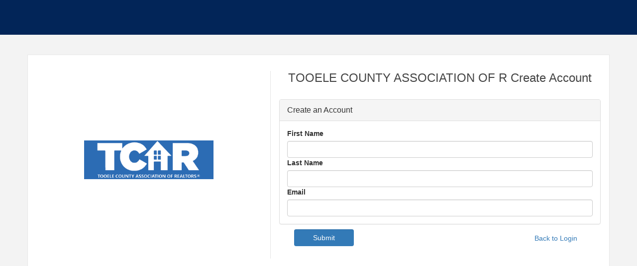

--- FILE ---
content_type: text/html; charset=utf-8
request_url: https://members.tooelehomes.org/MIC/Create
body_size: 1617
content:



<!DOCTYPE html>

<html>
<head>
    <meta name="viewport" content="width=device-width" />
    <title></title>
    <link rel="stylesheet" href="https://stackpath.bootstrapcdn.com/bootstrap/3.4.1/css/bootstrap.min.css" integrity="sha384-HSMxcRTRxnN+Bdg0JdbxYKrThecOKuH5zCYotlSAcp1+c8xmyTe9GYg1l9a69psu" crossorigin="anonymous">
    <link href="https://members.tooelehomes.org:443/cms/css/base" rel="stylesheet" type="text/css" />
	<link rel="stylesheet" href="/GZContent/MIC/css/mic.less?primary=%23022558&amp;secondary=%23337ab7" />
    <style type="text/css">
        #mn-content .row {
            margin-bottom: 0 !important;
        }
        input[type="password"] {
            margin: 0 !important;
        }
        ul {
            color: #333;
            background-color: #f5f5f5;
            border-color: #ddd;
        }
        .validation-summary-errors ul {
            background-color: transparent;
            border-color: transparent;
            color: red;
        }
    </style>
</head>
<body>
    <div id="mn-content" class="hub-login">
		<div class="container">
		<div class="col-sm-5 hub-login-logo"><img src="https://res.cloudinary.com/micronetonline/image/upload/c_crop,h_224,w_753,x_0,y_0/f_auto/q_auto/v1669837551/tenants/b851f2de-bd2b-49e9-90b7-2615bf39dce3/51122edf82ad47d387649fb883d3df27/Blue-logo.png" alt=""/></div>	
		<div class="col-sm-7 hub-login-info">	
            <div class="row RegistrationHeader">
        <div id="registration-header" class="col-xs-12 col-sm-4 col-sm-push-8 clearfix EventRegistration-logo">
        </div>
        <div class="col-xs-12 col-sm-8 col-sm-pull-4 EventRegistration-info ">
            <h1>TOOELE COUNTY ASSOCIATION OF R Create Account</h1>
        </div>
    </div>

        

<link rel="stylesheet" href="https://stackpath.bootstrapcdn.com/bootstrap/3.4.1/css/bootstrap.min.css" integrity="sha384-HSMxcRTRxnN+Bdg0JdbxYKrThecOKuH5zCYotlSAcp1+c8xmyTe9GYg1l9a69psu" crossorigin="anonymous">
<link href="https://members.tooelehomes.org:443/cms/css/base" rel="stylesheet" type="text/css" />
<link rel="stylesheet" href="/GZContent/MIC/css/mic.less?primary=%23022558&secondary=%23337ab7" />
<div class="validation-summary-valid" data-valmsg-summary="true"><ul><li style="display:none"></li>
</ul></div>
<form method="post">
    <div>
    </div>

<div class='panel panel-default row '><div class='panel-heading'><div class='panel-title'>Create an Account</div></div><div class='panel-body '><input data-val="true" data-val-required="The LoginSource field is required." id="LoginSource" name="LoginSource" type="hidden" value="MIC" />        <div><label for="FirstName">First Name</label></div>
        <div><input class="form-control" data-val="true" data-val-required="The FirstName field is required." id="FirstName" name="FirstName" type="text" value="" /></div>
        <div><label for="LastName">Last Name</label></div>
        <div><input class="form-control" data-val="true" data-val-required="The LastName field is required." id="LastName" name="LastName" type="text" value="" /></div>
        <div><label for="EmailAddress">Email</label></div>
        <div><input class="form-control" data-val="true" data-val-required="The EmailAddress field is required." id="EmailAddress" name="EmailAddress" type="text" value="" /></div>
        <div><input id="DestinationURL" name="DestinationURL" type="hidden" value="" /></div>
        <div><input data-val="true" data-val-required="The IsPasswordReset field is required." id="IsPasswordReset" name="IsPasswordReset" type="hidden" value="False" /></div>
</div></div>    <div style="margin-top: 10px">
        <div class="col-sm-3">
            <input type="submit" class="form-control mn-button btn-primary" value="Submit" />
        </div>
        <div class="col-sm-3" style="float: right;text-align: center;padding: 8px 0;"><a href="https://members.tooelehomes.org/MIC/login">Back to Login</a></div>
    </div>
</form>
        <script type="text/javascript">
        </script>
		</div>
		</div>
    </div>
</body>
</html>